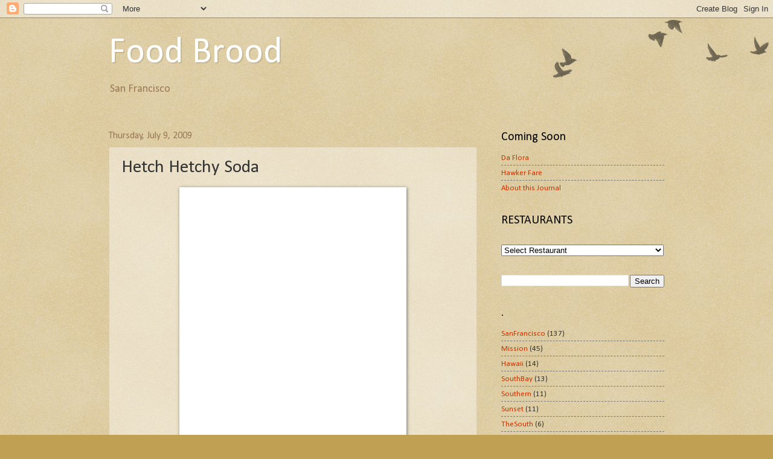

--- FILE ---
content_type: text/html; charset=UTF-8
request_url: http://www.foodbrood.com/2009/07/hetch-hetchy-soda.html
body_size: 14710
content:
<!DOCTYPE html>
<html class='v2' dir='ltr' lang='en'>
<head>
<link href='https://www.blogger.com/static/v1/widgets/335934321-css_bundle_v2.css' rel='stylesheet' type='text/css'/>
<meta content='width=1100' name='viewport'/>
<meta content='text/html; charset=UTF-8' http-equiv='Content-Type'/>
<meta content='blogger' name='generator'/>
<link href='http://www.foodbrood.com/favicon.ico' rel='icon' type='image/x-icon'/>
<link href='http://www.foodbrood.com/2009/07/hetch-hetchy-soda.html' rel='canonical'/>
<link rel="alternate" type="application/atom+xml" title="Food Brood - Atom" href="http://www.foodbrood.com/feeds/posts/default" />
<link rel="alternate" type="application/rss+xml" title="Food Brood - RSS" href="http://www.foodbrood.com/feeds/posts/default?alt=rss" />
<link rel="service.post" type="application/atom+xml" title="Food Brood - Atom" href="https://www.blogger.com/feeds/4140192608530556107/posts/default" />

<link rel="alternate" type="application/atom+xml" title="Food Brood - Atom" href="http://www.foodbrood.com/feeds/1572618970016700361/comments/default" />
<!--Can't find substitution for tag [blog.ieCssRetrofitLinks]-->
<link href='http://farm3.static.flickr.com/2500/3705869825_a7e5720473.jpg' rel='image_src'/>
<meta content='http://www.foodbrood.com/2009/07/hetch-hetchy-soda.html' property='og:url'/>
<meta content='Hetch Hetchy Soda' property='og:title'/>
<meta content='Last week, I had a lot of leftover candied fruit and syrup that I made for my fruit ice creams. Because my belly would explode if I turned a...' property='og:description'/>
<meta content='https://lh3.googleusercontent.com/blogger_img_proxy/AEn0k_u14SN-8mI3t_33R59OyUsHEtPZiGfHbFKJYccgF7SuWKccRDUjN6ht-iwqEg7RAVHsaP5fCuNvNo3g5IyTtOZdeiPyY4mLZZbH0LRnouoKcAcgqDPG8K45Ju1Yb1MIxZQ=w1200-h630-p-k-no-nu' property='og:image'/>
<title>Food Brood: Hetch Hetchy Soda</title>
<style type='text/css'>@font-face{font-family:'Calibri';font-style:normal;font-weight:400;font-display:swap;src:url(//fonts.gstatic.com/l/font?kit=J7afnpV-BGlaFfdAhLEY67FIEjg&skey=a1029226f80653a8&v=v15)format('woff2');unicode-range:U+0000-00FF,U+0131,U+0152-0153,U+02BB-02BC,U+02C6,U+02DA,U+02DC,U+0304,U+0308,U+0329,U+2000-206F,U+20AC,U+2122,U+2191,U+2193,U+2212,U+2215,U+FEFF,U+FFFD;}</style>
<style id='page-skin-1' type='text/css'><!--
/*
-----------------------------------------------
Blogger Template Style
Name:     Watermark
Designer: Blogger
URL:      www.blogger.com
----------------------------------------------- */
/* Use this with templates/1ktemplate-*.html */
/* Content
----------------------------------------------- */
body {
font: normal normal 14px Calibri;
color: #333333;
background: #c0a154 url(https://resources.blogblog.com/blogblog/data/1kt/watermark/body_background_birds.png) repeat scroll top left;
}
html body .content-outer {
min-width: 0;
max-width: 100%;
width: 100%;
}
.content-outer {
font-size: 92%;
}
a:link {
text-decoration:none;
color: #cc3300;
}
a:visited {
text-decoration:none;
color: #993322;
}
a:hover {
text-decoration:underline;
color: #ff3300;
}
.body-fauxcolumns .cap-top {
margin-top: 30px;
background: transparent url(https://resources.blogblog.com/blogblog/data/1kt/watermark/body_overlay_birds.png) no-repeat scroll top right;
height: 121px;
}
.content-inner {
padding: 0;
}
/* Header
----------------------------------------------- */
.header-inner .Header .titlewrapper,
.header-inner .Header .descriptionwrapper {
padding-left: 20px;
padding-right: 20px;
}
.Header h1 {
font: normal normal 60px Calibri;
color: #ffffff;
text-shadow: 2px 2px rgba(0, 0, 0, .1);
}
.Header h1 a {
color: #ffffff;
}
.Header .description {
font-size: 140%;
color: #997755;
}
/* Tabs
----------------------------------------------- */
.tabs-inner .section {
margin: 0 20px;
}
.tabs-inner .PageList, .tabs-inner .LinkList, .tabs-inner .Labels {
margin-left: -11px;
margin-right: -11px;
background-color: transparent;
border-top: 0 solid #ffffff;
border-bottom: 0 solid #ffffff;
-moz-box-shadow: 0 0 0 rgba(0, 0, 0, .3);
-webkit-box-shadow: 0 0 0 rgba(0, 0, 0, .3);
-goog-ms-box-shadow: 0 0 0 rgba(0, 0, 0, .3);
box-shadow: 0 0 0 rgba(0, 0, 0, .3);
}
.tabs-inner .PageList .widget-content,
.tabs-inner .LinkList .widget-content,
.tabs-inner .Labels .widget-content {
margin: -3px -11px;
background: transparent none  no-repeat scroll right;
}
.tabs-inner .widget ul {
padding: 2px 25px;
max-height: 34px;
background: transparent none no-repeat scroll left;
}
.tabs-inner .widget li {
border: none;
}
.tabs-inner .widget li a {
display: inline-block;
padding: .25em 1em;
font: normal normal 20px Calibri;
color: #cc3300;
border-right: 1px solid #c0a154;
}
.tabs-inner .widget li:first-child a {
border-left: 1px solid #c0a154;
}
.tabs-inner .widget li.selected a, .tabs-inner .widget li a:hover {
color: #000000;
}
/* Headings
----------------------------------------------- */
h2 {
font: normal normal 20px Calibri;
color: #000000;
margin: 0 0 .5em;
}
h2.date-header {
font: normal normal 16px Calibri;
color: #997755;
}
/* Main
----------------------------------------------- */
.main-inner .column-center-inner,
.main-inner .column-left-inner,
.main-inner .column-right-inner {
padding: 0 5px;
}
.main-outer {
margin-top: 0;
background: transparent none no-repeat scroll top left;
}
.main-inner {
padding-top: 30px;
}
.main-cap-top {
position: relative;
}
.main-cap-top .cap-right {
position: absolute;
height: 0;
width: 100%;
bottom: 0;
background: transparent none repeat-x scroll bottom center;
}
.main-cap-top .cap-left {
position: absolute;
height: 245px;
width: 280px;
right: 0;
bottom: 0;
background: transparent none no-repeat scroll bottom left;
}
/* Posts
----------------------------------------------- */
.post-outer {
padding: 15px 20px;
margin: 0 0 25px;
background: transparent url(https://resources.blogblog.com/blogblog/data/1kt/watermark/post_background_birds.png) repeat scroll top left;
_background-image: none;
border: dotted 1px #ccbb99;
-moz-box-shadow: 0 0 0 rgba(0, 0, 0, .1);
-webkit-box-shadow: 0 0 0 rgba(0, 0, 0, .1);
-goog-ms-box-shadow: 0 0 0 rgba(0, 0, 0, .1);
box-shadow: 0 0 0 rgba(0, 0, 0, .1);
}
h3.post-title {
font: normal normal 30px Calibri;
margin: 0;
}
.comments h4 {
font: normal normal 30px Calibri;
margin: 1em 0 0;
}
.post-body {
font-size: 105%;
line-height: 1.5;
position: relative;
}
.post-header {
margin: 0 0 1em;
color: #997755;
}
.post-footer {
margin: 10px 0 0;
padding: 10px 0 0;
color: #997755;
border-top: dashed 1px #777777;
}
#blog-pager {
font-size: 140%
}
#comments .comment-author {
padding-top: 1.5em;
border-top: dashed 1px #777777;
background-position: 0 1.5em;
}
#comments .comment-author:first-child {
padding-top: 0;
border-top: none;
}
.avatar-image-container {
margin: .2em 0 0;
}
/* Comments
----------------------------------------------- */
.comments .comments-content .icon.blog-author {
background-repeat: no-repeat;
background-image: url([data-uri]);
}
.comments .comments-content .loadmore a {
border-top: 1px solid #777777;
border-bottom: 1px solid #777777;
}
.comments .continue {
border-top: 2px solid #777777;
}
/* Widgets
----------------------------------------------- */
.widget ul, .widget #ArchiveList ul.flat {
padding: 0;
list-style: none;
}
.widget ul li, .widget #ArchiveList ul.flat li {
padding: .35em 0;
text-indent: 0;
border-top: dashed 1px #777777;
}
.widget ul li:first-child, .widget #ArchiveList ul.flat li:first-child {
border-top: none;
}
.widget .post-body ul {
list-style: disc;
}
.widget .post-body ul li {
border: none;
}
.widget .zippy {
color: #777777;
}
.post-body img, .post-body .tr-caption-container, .Profile img, .Image img,
.BlogList .item-thumbnail img {
padding: 5px;
background: #fff;
-moz-box-shadow: 1px 1px 5px rgba(0, 0, 0, .5);
-webkit-box-shadow: 1px 1px 5px rgba(0, 0, 0, .5);
-goog-ms-box-shadow: 1px 1px 5px rgba(0, 0, 0, .5);
box-shadow: 1px 1px 5px rgba(0, 0, 0, .5);
}
.post-body img, .post-body .tr-caption-container {
padding: 8px;
}
.post-body .tr-caption-container {
color: #333333;
}
.post-body .tr-caption-container img {
padding: 0;
background: transparent;
border: none;
-moz-box-shadow: 0 0 0 rgba(0, 0, 0, .1);
-webkit-box-shadow: 0 0 0 rgba(0, 0, 0, .1);
-goog-ms-box-shadow: 0 0 0 rgba(0, 0, 0, .1);
box-shadow: 0 0 0 rgba(0, 0, 0, .1);
}
/* Footer
----------------------------------------------- */
.footer-outer {
color:#ccbb99;
background: #330000 url(https://resources.blogblog.com/blogblog/data/1kt/watermark/body_background_navigator.png) repeat scroll top left;
}
.footer-outer a {
color: #ff7755;
}
.footer-outer a:visited {
color: #dd5533;
}
.footer-outer a:hover {
color: #ff9977;
}
.footer-outer .widget h2 {
color: #eeddbb;
}
/* Mobile
----------------------------------------------- */
body.mobile  {
background-size: 100% auto;
}
.mobile .body-fauxcolumn-outer {
background: transparent none repeat scroll top left;
}
html .mobile .mobile-date-outer {
border-bottom: none;
background: transparent url(https://resources.blogblog.com/blogblog/data/1kt/watermark/post_background_birds.png) repeat scroll top left;
_background-image: none;
margin-bottom: 10px;
}
.mobile .main-inner .date-outer {
padding: 0;
}
.mobile .main-inner .date-header {
margin: 10px;
}
.mobile .main-cap-top {
z-index: -1;
}
.mobile .content-outer {
font-size: 100%;
}
.mobile .post-outer {
padding: 10px;
}
.mobile .main-cap-top .cap-left {
background: transparent none no-repeat scroll bottom left;
}
.mobile .body-fauxcolumns .cap-top {
margin: 0;
}
.mobile-link-button {
background: transparent url(https://resources.blogblog.com/blogblog/data/1kt/watermark/post_background_birds.png) repeat scroll top left;
}
.mobile-link-button a:link, .mobile-link-button a:visited {
color: #cc3300;
}
.mobile-index-date .date-header {
color: #997755;
}
.mobile-index-contents {
color: #333333;
}
.mobile .tabs-inner .section {
margin: 0;
}
.mobile .tabs-inner .PageList {
margin-left: 0;
margin-right: 0;
}
.mobile .tabs-inner .PageList .widget-content {
margin: 0;
color: #000000;
background: transparent url(https://resources.blogblog.com/blogblog/data/1kt/watermark/post_background_birds.png) repeat scroll top left;
}
.mobile .tabs-inner .PageList .widget-content .pagelist-arrow {
border-left: 1px solid #c0a154;
}

--></style>
<style id='template-skin-1' type='text/css'><!--
body {
min-width: 960px;
}
.content-outer, .content-fauxcolumn-outer, .region-inner {
min-width: 960px;
max-width: 960px;
_width: 960px;
}
.main-inner .columns {
padding-left: 0;
padding-right: 310px;
}
.main-inner .fauxcolumn-center-outer {
left: 0;
right: 310px;
/* IE6 does not respect left and right together */
_width: expression(this.parentNode.offsetWidth -
parseInt("0") -
parseInt("310px") + 'px');
}
.main-inner .fauxcolumn-left-outer {
width: 0;
}
.main-inner .fauxcolumn-right-outer {
width: 310px;
}
.main-inner .column-left-outer {
width: 0;
right: 100%;
margin-left: -0;
}
.main-inner .column-right-outer {
width: 310px;
margin-right: -310px;
}
#layout {
min-width: 0;
}
#layout .content-outer {
min-width: 0;
width: 800px;
}
#layout .region-inner {
min-width: 0;
width: auto;
}
body#layout div.add_widget {
padding: 8px;
}
body#layout div.add_widget a {
margin-left: 32px;
}
--></style>
<link href='https://www.blogger.com/dyn-css/authorization.css?targetBlogID=4140192608530556107&amp;zx=5d992d45-476c-42b9-b001-76cc67fcb1a1' media='none' onload='if(media!=&#39;all&#39;)media=&#39;all&#39;' rel='stylesheet'/><noscript><link href='https://www.blogger.com/dyn-css/authorization.css?targetBlogID=4140192608530556107&amp;zx=5d992d45-476c-42b9-b001-76cc67fcb1a1' rel='stylesheet'/></noscript>
<meta name='google-adsense-platform-account' content='ca-host-pub-1556223355139109'/>
<meta name='google-adsense-platform-domain' content='blogspot.com'/>

</head>
<body class='loading variant-birds'>
<div class='navbar section' id='navbar' name='Navbar'><div class='widget Navbar' data-version='1' id='Navbar1'><script type="text/javascript">
    function setAttributeOnload(object, attribute, val) {
      if(window.addEventListener) {
        window.addEventListener('load',
          function(){ object[attribute] = val; }, false);
      } else {
        window.attachEvent('onload', function(){ object[attribute] = val; });
      }
    }
  </script>
<div id="navbar-iframe-container"></div>
<script type="text/javascript" src="https://apis.google.com/js/platform.js"></script>
<script type="text/javascript">
      gapi.load("gapi.iframes:gapi.iframes.style.bubble", function() {
        if (gapi.iframes && gapi.iframes.getContext) {
          gapi.iframes.getContext().openChild({
              url: 'https://www.blogger.com/navbar/4140192608530556107?po\x3d1572618970016700361\x26origin\x3dhttp://www.foodbrood.com',
              where: document.getElementById("navbar-iframe-container"),
              id: "navbar-iframe"
          });
        }
      });
    </script><script type="text/javascript">
(function() {
var script = document.createElement('script');
script.type = 'text/javascript';
script.src = '//pagead2.googlesyndication.com/pagead/js/google_top_exp.js';
var head = document.getElementsByTagName('head')[0];
if (head) {
head.appendChild(script);
}})();
</script>
</div></div>
<div class='body-fauxcolumns'>
<div class='fauxcolumn-outer body-fauxcolumn-outer'>
<div class='cap-top'>
<div class='cap-left'></div>
<div class='cap-right'></div>
</div>
<div class='fauxborder-left'>
<div class='fauxborder-right'></div>
<div class='fauxcolumn-inner'>
</div>
</div>
<div class='cap-bottom'>
<div class='cap-left'></div>
<div class='cap-right'></div>
</div>
</div>
</div>
<div class='content'>
<div class='content-fauxcolumns'>
<div class='fauxcolumn-outer content-fauxcolumn-outer'>
<div class='cap-top'>
<div class='cap-left'></div>
<div class='cap-right'></div>
</div>
<div class='fauxborder-left'>
<div class='fauxborder-right'></div>
<div class='fauxcolumn-inner'>
</div>
</div>
<div class='cap-bottom'>
<div class='cap-left'></div>
<div class='cap-right'></div>
</div>
</div>
</div>
<div class='content-outer'>
<div class='content-cap-top cap-top'>
<div class='cap-left'></div>
<div class='cap-right'></div>
</div>
<div class='fauxborder-left content-fauxborder-left'>
<div class='fauxborder-right content-fauxborder-right'></div>
<div class='content-inner'>
<header>
<div class='header-outer'>
<div class='header-cap-top cap-top'>
<div class='cap-left'></div>
<div class='cap-right'></div>
</div>
<div class='fauxborder-left header-fauxborder-left'>
<div class='fauxborder-right header-fauxborder-right'></div>
<div class='region-inner header-inner'>
<div class='header section' id='header' name='Header'><div class='widget Header' data-version='1' id='Header1'>
<div id='header-inner'>
<div class='titlewrapper'>
<h1 class='title'>
<a href='http://www.foodbrood.com/'>
Food Brood
</a>
</h1>
</div>
<div class='descriptionwrapper'>
<p class='description'><span>San Francisco</span></p>
</div>
</div>
</div></div>
</div>
</div>
<div class='header-cap-bottom cap-bottom'>
<div class='cap-left'></div>
<div class='cap-right'></div>
</div>
</div>
</header>
<div class='tabs-outer'>
<div class='tabs-cap-top cap-top'>
<div class='cap-left'></div>
<div class='cap-right'></div>
</div>
<div class='fauxborder-left tabs-fauxborder-left'>
<div class='fauxborder-right tabs-fauxborder-right'></div>
<div class='region-inner tabs-inner'>
<div class='tabs no-items section' id='crosscol' name='Cross-Column'></div>
<div class='tabs no-items section' id='crosscol-overflow' name='Cross-Column 2'></div>
</div>
</div>
<div class='tabs-cap-bottom cap-bottom'>
<div class='cap-left'></div>
<div class='cap-right'></div>
</div>
</div>
<div class='main-outer'>
<div class='main-cap-top cap-top'>
<div class='cap-left'></div>
<div class='cap-right'></div>
</div>
<div class='fauxborder-left main-fauxborder-left'>
<div class='fauxborder-right main-fauxborder-right'></div>
<div class='region-inner main-inner'>
<div class='columns fauxcolumns'>
<div class='fauxcolumn-outer fauxcolumn-center-outer'>
<div class='cap-top'>
<div class='cap-left'></div>
<div class='cap-right'></div>
</div>
<div class='fauxborder-left'>
<div class='fauxborder-right'></div>
<div class='fauxcolumn-inner'>
</div>
</div>
<div class='cap-bottom'>
<div class='cap-left'></div>
<div class='cap-right'></div>
</div>
</div>
<div class='fauxcolumn-outer fauxcolumn-left-outer'>
<div class='cap-top'>
<div class='cap-left'></div>
<div class='cap-right'></div>
</div>
<div class='fauxborder-left'>
<div class='fauxborder-right'></div>
<div class='fauxcolumn-inner'>
</div>
</div>
<div class='cap-bottom'>
<div class='cap-left'></div>
<div class='cap-right'></div>
</div>
</div>
<div class='fauxcolumn-outer fauxcolumn-right-outer'>
<div class='cap-top'>
<div class='cap-left'></div>
<div class='cap-right'></div>
</div>
<div class='fauxborder-left'>
<div class='fauxborder-right'></div>
<div class='fauxcolumn-inner'>
</div>
</div>
<div class='cap-bottom'>
<div class='cap-left'></div>
<div class='cap-right'></div>
</div>
</div>
<!-- corrects IE6 width calculation -->
<div class='columns-inner'>
<div class='column-center-outer'>
<div class='column-center-inner'>
<div class='main section' id='main' name='Main'><div class='widget Blog' data-version='1' id='Blog1'>
<div class='blog-posts hfeed'>

          <div class="date-outer">
        
<h2 class='date-header'><span>Thursday, July 9, 2009</span></h2>

          <div class="date-posts">
        
<div class='post-outer'>
<div class='post hentry uncustomized-post-template' itemprop='blogPost' itemscope='itemscope' itemtype='http://schema.org/BlogPosting'>
<meta content='http://farm3.static.flickr.com/2500/3705869825_a7e5720473.jpg' itemprop='image_url'/>
<meta content='4140192608530556107' itemprop='blogId'/>
<meta content='1572618970016700361' itemprop='postId'/>
<a name='1572618970016700361'></a>
<h3 class='post-title entry-title' itemprop='name'>
Hetch Hetchy Soda
</h3>
<div class='post-header'>
<div class='post-header-line-1'></div>
</div>
<div class='post-body entry-content' id='post-body-1572618970016700361' itemprop='description articleBody'>
<a href="http://farm3.static.flickr.com/2500/3705869825_a7e5720473.jpg" onblur="try {parent.deselectBloggerImageGracefully();} catch(e) {}"><img alt="" border="0" src="http://farm3.static.flickr.com/2500/3705869825_a7e5720473.jpg" style="margin: 0px auto 10px; display: block; text-align: center; cursor: pointer; width: 360px; height: 480px;" /></a><br /><span style="font-size:130%;">Last week, I had a lot of leftover candied fruit and syrup that I made for my fruit ice creams. Because my belly would explode if I turned all this sweet fruitiness into ice cream, I left it sitting in the fridge.  After a couple of days, I started mixing it with fizzy mineral water and lemonade.  R and HM advised me to get this contraption to turn tap into soda. (HM makes her own delicious rhubarb soda.)  Thanks to them, I'm now drinking my own cherry limonata.  Cheers!</span>
<div style='clear: both;'></div>
</div>
<div class='post-footer'>
<div class='post-footer-line post-footer-line-1'>
<span class='post-author vcard'>
Posted by
<span class='fn' itemprop='author' itemscope='itemscope' itemtype='http://schema.org/Person'>
<span itemprop='name'>Wanderlust</span>
</span>
</span>
<span class='post-timestamp'>
at
<meta content='http://www.foodbrood.com/2009/07/hetch-hetchy-soda.html' itemprop='url'/>
<a class='timestamp-link' href='http://www.foodbrood.com/2009/07/hetch-hetchy-soda.html' rel='bookmark' title='permanent link'><abbr class='published' itemprop='datePublished' title='2009-07-09T23:46:00-07:00'>Thursday, July 09, 2009</abbr></a>
</span>
<span class='post-comment-link'>
</span>
<span class='post-icons'>
<span class='item-action'>
<a href='https://www.blogger.com/email-post/4140192608530556107/1572618970016700361' title='Email Post'>
<img alt='' class='icon-action' height='13' src='https://resources.blogblog.com/img/icon18_email.gif' width='18'/>
</a>
</span>
<span class='item-control blog-admin pid-410693095'>
<a href='https://www.blogger.com/post-edit.g?blogID=4140192608530556107&postID=1572618970016700361&from=pencil' title='Edit Post'>
<img alt='' class='icon-action' height='18' src='https://resources.blogblog.com/img/icon18_edit_allbkg.gif' width='18'/>
</a>
</span>
</span>
<div class='post-share-buttons goog-inline-block'>
</div>
</div>
<div class='post-footer-line post-footer-line-2'>
<span class='post-labels'>
Labels:
<a href='http://www.foodbrood.com/search/label/cooking' rel='tag'>cooking</a>
</span>
</div>
<div class='post-footer-line post-footer-line-3'>
<span class='post-location'>
</span>
</div>
</div>
</div>
<div class='comments' id='comments'>
<a name='comments'></a>
<h4>No comments:</h4>
<div id='Blog1_comments-block-wrapper'>
<dl class='avatar-comment-indent' id='comments-block'>
</dl>
</div>
<p class='comment-footer'>
<a href='https://www.blogger.com/comment/fullpage/post/4140192608530556107/1572618970016700361' onclick=''>Post a Comment</a>
</p>
</div>
</div>

        </div></div>
      
</div>
<div class='blog-pager' id='blog-pager'>
<span id='blog-pager-newer-link'>
<a class='blog-pager-newer-link' href='http://www.foodbrood.com/2009/07/black-garlic.html' id='Blog1_blog-pager-newer-link' title='Newer Post'>Newer Post</a>
</span>
<span id='blog-pager-older-link'>
<a class='blog-pager-older-link' href='http://www.foodbrood.com/2009/06/locavore-summer-dinner.html' id='Blog1_blog-pager-older-link' title='Older Post'>Older Post</a>
</span>
<a class='home-link' href='http://www.foodbrood.com/'>Home</a>
</div>
<div class='clear'></div>
<div class='post-feeds'>
<div class='feed-links'>
Subscribe to:
<a class='feed-link' href='http://www.foodbrood.com/feeds/1572618970016700361/comments/default' target='_blank' type='application/atom+xml'>Post Comments (Atom)</a>
</div>
</div>
</div></div>
</div>
</div>
<div class='column-left-outer'>
<div class='column-left-inner'>
<aside>
</aside>
</div>
</div>
<div class='column-right-outer'>
<div class='column-right-inner'>
<aside>
<div class='sidebar section' id='sidebar-right-1'><div class='widget LinkList' data-version='1' id='LinkList2'>
<h2>Coming Soon</h2>
<div class='widget-content'>
<ul>
<li><a href='http://maps.google.com/maps/place?q=da+flora+sf&hl=en&cid=6675567577415940627'>Da Flora</a></li>
<li><a href='http://www.hawkerfare.com/'>Hawker Fare</a></li>
<li><a href='http://www.foodbrood.com/2001/01/about-this-journal.html'>About this Journal</a></li>
</ul>
<div class='clear'></div>
</div>
</div><div class='widget HTML' data-version='1' id='HTML5'>
<h2 class='title'>RESTAURANTS</h2>
<div class='widget-content'>
<br /><select onchange="self.location.href=''+this.options[this.selectedIndex].value+''" style="color: #000000;" name="select a restaurant" size="1"><option value="" /> Select Restaurant <option value="http://www.foodbrood.com/2009/03/restaurant.html" />A&J RESTAURANT*    
<option value="http://www.foodbrood.com/2009/06/ad-hoc.html" />AD HOC**    
<option value="http://www.foodbrood.com/2010/09/animal.html" />ANIMAL ***'
<option value="http://www.foodbrood.com/2012/02/aq.html" />AQ*'
<option value="http://www.foodbrood.com/2011/03/baker-banker.html" />BAKER & BANKER**  
<option value="http://www.foodbrood.com/2009/08/bake-sale-betty.html" />BAKE SALE BETTY*   
<option value="http://foodbrood.blogspot.com/2007/10/balompie.html" />BALOMPIE**'   
<option value="http://foodbrood.blogspot.com/2007/06/banana-island.html" />BANANA ISLAND**     
<option value="http://foodbrood.blogspot.com/2007/08/bar-crudo.html" />BAR CRUDO**** 
<option value="http://www.foodbrood.com/2012/02/bar-tartine.html" />BAR TARTINE **' (2012)
<option value="http://www.foodbrood.com/search/label/BTR" />BAR TARTINE **** (pre 2010)   
<option value="http://www.foodbrood.com/2010/12/benu.html" />BENU***'  
<option value="http://foodbrood.blogspot.com/2008/04/berkeley-oakland-food.html" />Berkeley Oakland Tour 
<option value="http://foodbrood.blogspot.com/2007/06/my-tofu-house-bi-rite-creamery.html" />BI RITE CREAMERY***'   
<option value="http://foodbrood.blogspot.com/2007/08/bbq-contest.html" />BBQ Contest   
<option value="http://www.foodbrood.com/2008/05/boogaloos.html" />BOOGALOOS**   
<option value="http://www.foodbrood.com/search/label/BNS" />BOOT & SHOE SERVICE***   
<option value="http://foodbrood.blogspot.com/2007/10/brendas.html" />BRENDA'S**'   
<option value="http://www.foodbrood.com/2009/06/brown-sugar-kitchen.html" />BROWN SUGAR KITCHEN**   
<option value="http://www.foodbrood.com/2010/03/brunos.html" />BRUNO'S***'
<option value="http://www.foodbrood.com/2012/03/b-side-bbq.html" />B SIDE BBQ**
<option value="http://www.foodbrood.com/2009/09/bund-shanghai.html" />BUND SHANGHAI**   
<option value="http://foodbrood.blogspot.com/2008/03/burger-joint.html" />BURGER JOINT**'   
<option value="http://foodbrood.blogspot.com/2007/06/burma-superstar.html" />BURMA SUPERSTAR** 
<option value="http://www.foodbrood.com/2012/04/champa-garden.html" />CHAMPA GARDEN***  
<option value="http://www.foodbrood.com/2009/10/commis.html" />COMMIS***    
<option value="http://www.foodbrood.com/2010/09/commonwealth.html
" />COMMONWEALTH***'    
<option value="http://www.foodbrood.com/2009/04/contigo.html" />CONTIGO**'
<option value="http://www.foodbrood.com/2011/02/cotogna.html" />COTOGNA**'
<option value="http://foodbrood.blogspot.com/2007/10/cowgirl-creamery.html" />Cowgirl Creamery 
<option value="http://foodbrood.blogspot.com/2008/04/delessios-tres-leches-cake.html" />DeLessio Bakery
<option value="http://www.foodbrood.com/search/label/DAK" />DE AFGHAN KABOB HOUSE   
<option value="http://www.foodbrood.com/2012/02/delfina.html" />DELFINA**'
<option value="http://foodbrood.blogspot.com/2007/08/don-quixote-supermarket.html" />Don Quixote Market**   
<option value="http://www.foodbrood.com/2008/07/dopo.html" />DOPO**   
<option value="http://www.foodbrood.com/2012/03/dumpling-kitchen.html" />DUMPLING KITCHEN**   
<option value="http://www.foodbrood.com/2009/10/el-delfin.html" />EL DELFIN **'   
<option value="http://www.foodbrood.com/2010/10/eleven-madison-park.html" />ELEVEN MADISON PARK ****
<option value="http://foodbrood.blogspot.com/2007/12/el-patio.html" />EL PATIO**'   
<option value="http://foodbrood.blogspot.com/2007/09/el-tonayense-taco-truck.html" />EL TONAYENSE TACO TRUCK***'   
<option value="http://www.foodbrood.com/2010/03/emerils-new-orleans.html" />EMERIL'S NEW ORLEANS   
<option value="http://foodbrood.blogspot.com/2008/03/fairfax-scoop.html" />Fairfax Scoop
<option value="http://www.foodbrood.com/2009/08/flour-water.html" />FLOUR+WATER**    
<option value="http://www.foodbrood.com/2010/01/frances.html" />FRANCES**'
<option value="http://foodbrood.blogspot.com/2007/12/fresca.html" />FRESCA**   
<option value="http://foodbrood.blogspot.com/2008/02/frisson.html" />FRISSON (closed)
<option value="http://foodbrood.blogspot.com/2007/07/ginger-cake.html" />Ginger Cake   
<option value="http://foodbrood.blogspot.com/2007/07/hanhs-hibachi-on-irving.html" />HANH'S HIBACHI ON IRVING**'   
<option value="http://foodbrood.blogspot.com/2008/03/hanks-haute-dogs.html" />Hank's Haute Dogs*** Hawaii   
<option value="http://foodbrood.blogspot.com/2007/09/harmony-frozen-yogurt.html" />Harmony Frozen Yogurt   
<option value="http://foodbrood.blogspot.com/2007/09/henrys-hunan.html" />HENRY'S HUNAN*   
<option value="http://foodbrood.blogspot.com/2008/02/himawari.html" />HIMAWARI**   
<option value="http://foodbrood.blogspot.com/2007/09/hog-island-oysters.html" />Hog Island Oysters  
<option value="http://foodbrood.blogspot.com/2007/09/hong-kong-wok.html" />HONG KONG WOK***   
<option value="http://www.foodbrood.com/2012/03/hong-kong-lounge-ii.html" />HONG KONG LOUNGE II**'  
<option value="http://www.foodbrood.com/2012/04/ice-cream-bar.html" />ICE CREAM BAR*' 
<option value="http://www.foodbrood.com/2009/04/ice-cream-rankings-update.html" />Ice Cream Rankings April 2009
<option value="http://foodbrood.blogspot.com/2007/07/ice-cream-rankings.html" />Ice Cream Rankings July 2007   
<option value="http://foodbrood.blogspot.com/2007/12/ici.html" />Ici**   
<option value="http://www.foodbrood.com/2009/09/incanto.html" />INCANTO**   
<option value="http://www.foodbrood.com/2012/02/izakaya-yuzuki.html" />IZAKAYA YUZUKI**'   
<option value="http://foodbrood.blogspot.com/2007/11/jakes-steaks.html" />JAKE'S STEAKS**   
<option value="http://foodbrood.blogspot.com/2007/11/just-won-ton.html" />JUST WON TON**   
<option value="http://www.foodbrood.com/2009/09/kabuto.html" />KABUTO**   
<option value="http://foodbrood.blogspot.com/2007/08/kakaako-kitchen.html" />KAKA'AKO KITCHEN*** Hawaii
<option value="http://www.foodbrood.com/search/label/kette?max-results=100" />KITCHENETTE**   
<option value="http://www.foodbrood.com/search/label/KP" />KOI PALACE***'   
<option value="http://www.foodbrood.com/2012/04/kokkari.html" />KOKKARI***   
<option value="http://www.foodbrood.com/2009/12/la-ciccia.html" />LA CICCIA***'   
<option value="http://foodbrood.blogspot.com/2007/08/lahore-karahi.html" />LAHORE KARAHI***   
<option value="http://foodbrood.blogspot.com/2008/03/larkin-express-deli.html
" />LARKIN EXPRESS DELI**   
<option value="http://www.foodbrood.com/2012/02/lers-ros.html" />LERS ROS***  
<option value="http://www.foodbrood.com/2009/04/limon-rotisserie.html" />LIMON ROTISSERIE'   
<option value="http://www.foodbrood.com/2012/04/little-beijing.html" />LITTLE BEIJING*'
<option value="http://foodbrood.blogspot.com/2007/12/little-shanghai.html" />LITTLE SHANGHAI*   
<option value="http://foodbrood.blogspot.com/2008/02/little-sichuan.html" />LITTLE SICHUAN** 
<option value="http://foodbrood.blogspot.com/2007/12/lolo.html" />LOLO**   
<option value="http://www.foodbrood.com/2009/08/lush-gelato.html" />LUSH GELATO**   
<option value="http://foodbrood.blogspot.com/2007/12/lyang-lyang.html
" />LYANG LYANG**   
<option value="http://foodbrood.blogspot.com/2007/10/memphis-minnies.html" />MEMPHIS MINNIE'S**   
<option value="http://www.foodbrood.com/2010/10/miki.html" />MIKI*'  
<option value="http://foodbrood.blogspot.com/2008/04/millers-east-coast-deli.html" />MILLER'S EAST COAST DELI*   
<option value="http://foodbrood.blogspot.com/2007/06/mi-lindo-peru-ice-cream-rankings.html" />MI LINDO PERU *' &amp; Ice Cream   
<option value="http://foodbrood.blogspot.com/2007/06/mi-lindo-yucatan.html" />MI LINDO YUCATAN*** (closed)
<option value="http://www.foodbrood.com/2008/07/ming-tai-wun-tun.html" />MING TAI WUN TUN *'   
<option value="http://www.foodbrood.com/2009/10/mission-burger.html" />MSF MISSION BURGER**   
<option value="http://foodbrood.blogspot.com/2007/06/mission-pie.html" />MISSION PIE**   
<option value="http://www.foodbrood.com/2009/12/mission-street-food.html" />MISSION STREET FOOD***   
<option value="http://foodbrood.blogspot.com/2007/06/mitchells.html" />MITCHELL'S****   
<option value="http://www.foodbrood.com/2009/05/momofuku-ko.html" />MOMOFUKU KO**** NYC   
<option value="http://www.foodbrood.com/2010/08/morimoto-napa.html" />MORIMOTO NAPA**'   
<option value="http://foodbrood.blogspot.com/2007/06/my-tofu-house-bi-rite-creamery.html" />MY TOFU HOUSE**'   
<option value="http://foodbrood.blogspot.com/2007/08/myth-cafe.html" />MYTH CAFE**'   
<option value="http://foodbrood.blogspot.com/2007/10/naan-n-curry.html" />NAAN N' CURRY   
<option value="http://www.foodbrood.com/2009/10/namu.html" />NAMU**'   
<option value="http://foodbrood.blogspot.com/2007/07/new-krung-thai.html" />NEW KRUNG THAI**    
<option value="http://foodbrood.blogspot.com/2007/08/nicos-at-pier-38.html" />NICO'S AT PIER 38**' Hawaii
<option value="http://foodbrood.blogspot.com/2007/06/nyc-dining-itinerary.html" />NYC Dining Itinerary 
<option value="http://www.foodbrood.com/2012/02/nojo.html" />NOJO **'  
<option value="http://www.foodbrood.com/search/label/Nopa" />NOPA **'  
<option value="http://foodbrood.blogspot.com/2007/01/ohgane.html" />OHGANE*   
<option value="http://www.foodbrood.com/search/label/OMI" />OLD MANDARIN ISLAMIC*** 
<option value="http://www.foodbrood.com/search/label/Oliveto" />OLIVETO***'   
<option value="http://www.foodbrood.com/2009/10/one-market-duck-menu.html" />ONE MARKET Duck Dinner *   
<option value="http://www.foodbrood.com/search/label/Outerlands" />OUTERLANDS**   
<option value="http://www.foodbrood.com/2009/03/pagan.html" />PAGAN*   
<option value="http://foodbrood.blogspot.com/2007/06/pakwan.html" />PAKWAN**   
<option value="http://www.foodbrood.com/2008/07/panda-country-kitchen.html" />PANDA COUNTRY KITCHEN**   
<option value="http://foodbrood.blogspot.com/2007/11/pesce.html" />PESCE***   
<option value="http://foodbrood.blogspot.com/2007/06/perbacco.html" />PERBACCO**'   
<option value="http://foodbrood.blogspot.com/2007/06/pho-hoa-hiep-2.html" />PHO HOA HIEP 2 
<option value="http://www.foodbrood.com/2009/08/pican.html" />PICAN**   
<option value="http://foodbrood.blogspot.com/2007/06/pine-cone-diner.html" />PINE CONE DINER   
<option value="http://www.foodbrood.com/2010/09/pizzeria-mozza.html" />PIZZERIA MOZZA***'
<option value="http://foodbrood.blogspot.com/2007/07/playa-azul-lime-tree.html" />PLAYA AZUL*** &amp; THE LIME TREE*'
<option value="http://www.foodbrood.com/search/label/plow" />PLOW**
<option value="http://www.foodbrood.com/search/label/PLM" />PLUM***'
<option value="http://www.foodbrood.com/search/label/POC" />POC CHUC***  
<option value="http://www.foodbrood.com/2011/01/prospect.html" />PROSPECT**  
<option value="http://www.foodbrood.com/2012/04/queens-louisiana-po-boy-cafe.html" />QUEENS LOUISIANA PO BOY**  
<option value="http://www.foodbrood.com/2012/02/ragazza.html" />RAGAZZA**
<option value="http://foodbrood.blogspot.com/2008/01/ramen-halu.html" />RAMEN HALU**   
<option value="http://foodbrood.blogspot.com/2007/08/range.html" />RANGE**'   
<option value="http://foodbrood.blogspot.com/2008/01/redd.html" />REDD**'   
<option value="http://foodbrood.blogspot.com/2007/08/romys-shrimp-shack-vs-giovannis-shrimp.html" />ROMY'S  vs. GIOVANNI'S SHRIMP Hawaii 
<option value="http://foodbrood.blogspot.com/2008/03/st-francis-fountain.html
" />ST. FRANCIS FOUNTAIN   
<option value="http://foodbrood.blogspot.com/2007/10/sandys-cafe.html" />SANDY'S CAFE   
<option value="http://foodbrood.blogspot.com/2008/02/santa-ramen.html" />SANTA RAMEN**   
<option value="http://www.foodbrood.com/2010/01/santouka-ramen.html" />SANTOUKA RAMEN***   
<option value="http://foodbrood.blogspot.com/2007/08/saravana-bhavan.html" />SARAVANA BHAVAN**   
<option value="http://www.foodbrood.com/2010/01/schmidts.html" />SCHMIDT'S*   
<option value="http://foodbrood.blogspot.com/2007/12/sea-salt-lunch.html" />SEA SALT Lunch**   
<option value="http://foodbrood.blogspot.com/2007/08/sea-salt.html" />SEA SALT****   
<option value="http://foodbrood.blogspot.com/2007/12/sebo.html" />SEBO***'   
<option value="http://foodbrood.blogspot.com/2008/02/sebo-izakaya.html" />SEBO Izakaya*   
<option value="http://foodbrood.blogspot.com/2007/09/shalizaar.html" />SHALIZAAR**   
<option value="http://www.foodbrood.com/2009/09/shanghai-house.html" />SHANGHAI HOUSE**   
<option value="http://foodbrood.blogspot.com/2007/12/shin-toe-bul-yi.html" />SHIN TOE BUL YI***   
<option value="http://foodbrood.blogspot.com/2008/02/shrimp-trucks-of-oahu.html" />Shrimp Trucks of Oahu   
<option value="http://foodbrood.blogspot.com/2007/09/side-street-inn.html" />SIDE STREET INN***   
<option value="http://foodbrood.blogspot.com/2007/07/sketch-ice-cream.html" />SKETCH ICE CREAM* (closed)
<option value="http://www.foodbrood.com/2012/03/sneakys-bbq.html" />SNEAKY'S BBQ*
<option value="http://www.foodbrood.com/2011/03/souley-vegan.html" />SOULEY VEGAN*
<option value="http://foodbrood.blogspot.com/2008/04/spices3.html" />SPICES!3*   
<option value="http://www.foodbrood.com/search/label/SPQR" />SPQR***   
<option value="http://www.foodbrood.com/search/label/Star" />STARBELLY**'  
<option value="http://www.foodbrood.com/2012/03/state-bird-provisions.html" />STATE BIRD PROVISIONS**'   
<option value="http://foodbrood.blogspot.com/2007/09/sushi-king.html" />SUSHI KING**'
<option value="http://www.foodbrood.com/2010/02/tacolicious.html" />TACOLICIOUS***    
<option value="http://foodbrood.blogspot.com/2007/09/taniokas-poke.html" />Tanioka's Poke***   
<option value="http://foodbrood.blogspot.com/2007/12/tanpopo.html" />TANPOPO*   
<option value="http://foodbrood.blogspot.com/2007/10/tartine-bakery.html" />TARTINE***'   
<option value="http://www.foodbrood.com/2010/02/taqueria-san-francisco.html" />TAQUERIA SAN FRANCISCO**   
<option value="http://foodbrood.blogspot.com/2007/11/thai-house-express.html" />THAI HOUSE EXPRESS**'   
<option value="http://foodbrood.blogspot.com/2007/10/thai-stick.html" />THAI STICK*   
<option value="http://foodbrood.blogspot.com/2007/11/that-takes-cake.html" />That Takes the Cake**   
<option value="http://foodbrood.blogspot.com/2007/09/tofu-village.html" />TOFU VILLAGE*   
<option value="
http://foodbrood.blogspot.com/2007/09/el-tonayense-taco-truck.html" />EL TONAYENSE TACO TRUCK ***   
<option value="http://www.foodbrood.com/2012/03/toyose.html" />TOYOSE**'
<option value="http://foodbrood.blogspot.com/2008/03/tuttimelon.html" />Tuttimelon
<option value="http://www.foodbrood.com/2009/12/ubuntu.html" />UBUNTU*** 
<option value="http://www.foodbrood.com/2012/02/una-pizza-napoletana.html" />UNA PIZZA NAPOLETANA**  
<option value="
http://foodbrood.blogspot.com/2007/11/weird-fish.html" />WEIRD FISH*   
<option value="http://www.foodbrood.com/2012/02/wise-sons.html" />WISE SONS DELI**' 
<option value="http://www.foodbrood.com/2009/08/wood-tavern.html" />WOOD TAVERN***   
<option value="http://foodbrood.blogspot.com/2007/07/yogurt-bar.html" />Yogurt Bar**   
<option value="http://foodbrood.blogspot.com/2008/03/yotteko-ya.html" />YOTTEKO-YA****   
<option value="http://www.foodbrood.com/2012/04/yummy-yummy.html" />YUMMY YUMMY** 
<option value="http://www.foodbrood.com/2012/04/yums-bistro.html" />YUM'S BISTRO**
<option value="http://foodbrood.blogspot.com/2008/01/zazie.html" />ZAZIE*'  
<option value="http://www.foodbrood.com/search/label/ZY" />Z&Y Restaurant**    
</select>
</div>
<div class='clear'></div>
</div><div class='widget BlogSearch' data-version='1' id='BlogSearch1'>
<div class='widget-content'>
<div id='BlogSearch1_form'>
<form action='http://www.foodbrood.com/search' class='gsc-search-box' target='_top'>
<table cellpadding='0' cellspacing='0' class='gsc-search-box'>
<tbody>
<tr>
<td class='gsc-input'>
<input autocomplete='off' class='gsc-input' name='q' size='10' title='search' type='text' value=''/>
</td>
<td class='gsc-search-button'>
<input class='gsc-search-button' title='search' type='submit' value='Search'/>
</td>
</tr>
</tbody>
</table>
</form>
</div>
</div>
<div class='clear'></div>
</div><div class='widget Label' data-version='1' id='Label1'>
<h2>.</h2>
<div class='widget-content list-label-widget-content'>
<ul>
<li>
<a dir='ltr' href='http://www.foodbrood.com/search/label/SanFrancisco'>SanFrancisco</a>
<span dir='ltr'>(137)</span>
</li>
<li>
<a dir='ltr' href='http://www.foodbrood.com/search/label/Mission'>Mission</a>
<span dir='ltr'>(45)</span>
</li>
<li>
<a dir='ltr' href='http://www.foodbrood.com/search/label/Hawaii'>Hawaii</a>
<span dir='ltr'>(14)</span>
</li>
<li>
<a dir='ltr' href='http://www.foodbrood.com/search/label/SouthBay'>SouthBay</a>
<span dir='ltr'>(13)</span>
</li>
<li>
<a dir='ltr' href='http://www.foodbrood.com/search/label/Southern'>Southern</a>
<span dir='ltr'>(11)</span>
</li>
<li>
<a dir='ltr' href='http://www.foodbrood.com/search/label/Sunset'>Sunset</a>
<span dir='ltr'>(11)</span>
</li>
<li>
<a dir='ltr' href='http://www.foodbrood.com/search/label/TheSouth'>TheSouth</a>
<span dir='ltr'>(6)</span>
</li>
<li>
<a dir='ltr' href='http://www.foodbrood.com/search/label/Berkeley'>Berkeley</a>
<span dir='ltr'>(4)</span>
</li>
<li>
<a dir='ltr' href='http://www.foodbrood.com/search/label/nola'>nola</a>
<span dir='ltr'>(4)</span>
</li>
<li>
<a dir='ltr' href='http://www.foodbrood.com/search/label/Argentina'>Argentina</a>
<span dir='ltr'>(2)</span>
</li>
<li>
<a dir='ltr' href='http://www.foodbrood.com/search/label/Portland'>Portland</a>
<span dir='ltr'>(2)</span>
</li>
<li>
<a dir='ltr' href='http://www.foodbrood.com/search/label/Shanghai'>Shanghai</a>
<span dir='ltr'>(2)</span>
</li>
<li>
<a dir='ltr' href='http://www.foodbrood.com/search/label/Italy'>Italy</a>
<span dir='ltr'>(1)</span>
</li>
<li>
<a dir='ltr' href='http://www.foodbrood.com/search/label/Turkish'>Turkish</a>
<span dir='ltr'>(1)</span>
</li>
</ul>
<div class='clear'></div>
</div>
</div><div class='widget Feed' data-version='1' id='Feed2'>
<h2>Articles</h2>
<div class='widget-content' id='Feed2_feedItemListDisplay'>
<span style='filter: alpha(25); opacity: 0.25;'>
<a href='http://del.icio.us/rss/porkbelly21'>Loading...</a>
</span>
</div>
<div class='clear'></div>
</div><div class='widget BlogArchive' data-version='1' id='BlogArchive1'>
<h2>Archive</h2>
<div class='widget-content'>
<div id='ArchiveList'>
<div id='BlogArchive1_ArchiveList'>
<ul class='hierarchy'>
<li class='archivedate collapsed'>
<a class='toggle' href='javascript:void(0)'>
<span class='zippy'>

        &#9658;&#160;
      
</span>
</a>
<a class='post-count-link' href='http://www.foodbrood.com/2012/'>
2012
</a>
<span class='post-count' dir='ltr'>(43)</span>
<ul class='hierarchy'>
<li class='archivedate collapsed'>
<a class='toggle' href='javascript:void(0)'>
<span class='zippy'>

        &#9658;&#160;
      
</span>
</a>
<a class='post-count-link' href='http://www.foodbrood.com/2012/08/'>
August
</a>
<span class='post-count' dir='ltr'>(1)</span>
</li>
</ul>
<ul class='hierarchy'>
<li class='archivedate collapsed'>
<a class='toggle' href='javascript:void(0)'>
<span class='zippy'>

        &#9658;&#160;
      
</span>
</a>
<a class='post-count-link' href='http://www.foodbrood.com/2012/07/'>
July
</a>
<span class='post-count' dir='ltr'>(1)</span>
</li>
</ul>
<ul class='hierarchy'>
<li class='archivedate collapsed'>
<a class='toggle' href='javascript:void(0)'>
<span class='zippy'>

        &#9658;&#160;
      
</span>
</a>
<a class='post-count-link' href='http://www.foodbrood.com/2012/06/'>
June
</a>
<span class='post-count' dir='ltr'>(2)</span>
</li>
</ul>
<ul class='hierarchy'>
<li class='archivedate collapsed'>
<a class='toggle' href='javascript:void(0)'>
<span class='zippy'>

        &#9658;&#160;
      
</span>
</a>
<a class='post-count-link' href='http://www.foodbrood.com/2012/05/'>
May
</a>
<span class='post-count' dir='ltr'>(3)</span>
</li>
</ul>
<ul class='hierarchy'>
<li class='archivedate collapsed'>
<a class='toggle' href='javascript:void(0)'>
<span class='zippy'>

        &#9658;&#160;
      
</span>
</a>
<a class='post-count-link' href='http://www.foodbrood.com/2012/04/'>
April
</a>
<span class='post-count' dir='ltr'>(13)</span>
</li>
</ul>
<ul class='hierarchy'>
<li class='archivedate collapsed'>
<a class='toggle' href='javascript:void(0)'>
<span class='zippy'>

        &#9658;&#160;
      
</span>
</a>
<a class='post-count-link' href='http://www.foodbrood.com/2012/03/'>
March
</a>
<span class='post-count' dir='ltr'>(8)</span>
</li>
</ul>
<ul class='hierarchy'>
<li class='archivedate collapsed'>
<a class='toggle' href='javascript:void(0)'>
<span class='zippy'>

        &#9658;&#160;
      
</span>
</a>
<a class='post-count-link' href='http://www.foodbrood.com/2012/02/'>
February
</a>
<span class='post-count' dir='ltr'>(11)</span>
</li>
</ul>
<ul class='hierarchy'>
<li class='archivedate collapsed'>
<a class='toggle' href='javascript:void(0)'>
<span class='zippy'>

        &#9658;&#160;
      
</span>
</a>
<a class='post-count-link' href='http://www.foodbrood.com/2012/01/'>
January
</a>
<span class='post-count' dir='ltr'>(4)</span>
</li>
</ul>
</li>
</ul>
<ul class='hierarchy'>
<li class='archivedate collapsed'>
<a class='toggle' href='javascript:void(0)'>
<span class='zippy'>

        &#9658;&#160;
      
</span>
</a>
<a class='post-count-link' href='http://www.foodbrood.com/2011/'>
2011
</a>
<span class='post-count' dir='ltr'>(27)</span>
<ul class='hierarchy'>
<li class='archivedate collapsed'>
<a class='toggle' href='javascript:void(0)'>
<span class='zippy'>

        &#9658;&#160;
      
</span>
</a>
<a class='post-count-link' href='http://www.foodbrood.com/2011/12/'>
December
</a>
<span class='post-count' dir='ltr'>(4)</span>
</li>
</ul>
<ul class='hierarchy'>
<li class='archivedate collapsed'>
<a class='toggle' href='javascript:void(0)'>
<span class='zippy'>

        &#9658;&#160;
      
</span>
</a>
<a class='post-count-link' href='http://www.foodbrood.com/2011/10/'>
October
</a>
<span class='post-count' dir='ltr'>(1)</span>
</li>
</ul>
<ul class='hierarchy'>
<li class='archivedate collapsed'>
<a class='toggle' href='javascript:void(0)'>
<span class='zippy'>

        &#9658;&#160;
      
</span>
</a>
<a class='post-count-link' href='http://www.foodbrood.com/2011/08/'>
August
</a>
<span class='post-count' dir='ltr'>(1)</span>
</li>
</ul>
<ul class='hierarchy'>
<li class='archivedate collapsed'>
<a class='toggle' href='javascript:void(0)'>
<span class='zippy'>

        &#9658;&#160;
      
</span>
</a>
<a class='post-count-link' href='http://www.foodbrood.com/2011/07/'>
July
</a>
<span class='post-count' dir='ltr'>(3)</span>
</li>
</ul>
<ul class='hierarchy'>
<li class='archivedate collapsed'>
<a class='toggle' href='javascript:void(0)'>
<span class='zippy'>

        &#9658;&#160;
      
</span>
</a>
<a class='post-count-link' href='http://www.foodbrood.com/2011/05/'>
May
</a>
<span class='post-count' dir='ltr'>(1)</span>
</li>
</ul>
<ul class='hierarchy'>
<li class='archivedate collapsed'>
<a class='toggle' href='javascript:void(0)'>
<span class='zippy'>

        &#9658;&#160;
      
</span>
</a>
<a class='post-count-link' href='http://www.foodbrood.com/2011/04/'>
April
</a>
<span class='post-count' dir='ltr'>(2)</span>
</li>
</ul>
<ul class='hierarchy'>
<li class='archivedate collapsed'>
<a class='toggle' href='javascript:void(0)'>
<span class='zippy'>

        &#9658;&#160;
      
</span>
</a>
<a class='post-count-link' href='http://www.foodbrood.com/2011/03/'>
March
</a>
<span class='post-count' dir='ltr'>(5)</span>
</li>
</ul>
<ul class='hierarchy'>
<li class='archivedate collapsed'>
<a class='toggle' href='javascript:void(0)'>
<span class='zippy'>

        &#9658;&#160;
      
</span>
</a>
<a class='post-count-link' href='http://www.foodbrood.com/2011/02/'>
February
</a>
<span class='post-count' dir='ltr'>(3)</span>
</li>
</ul>
<ul class='hierarchy'>
<li class='archivedate collapsed'>
<a class='toggle' href='javascript:void(0)'>
<span class='zippy'>

        &#9658;&#160;
      
</span>
</a>
<a class='post-count-link' href='http://www.foodbrood.com/2011/01/'>
January
</a>
<span class='post-count' dir='ltr'>(7)</span>
</li>
</ul>
</li>
</ul>
<ul class='hierarchy'>
<li class='archivedate collapsed'>
<a class='toggle' href='javascript:void(0)'>
<span class='zippy'>

        &#9658;&#160;
      
</span>
</a>
<a class='post-count-link' href='http://www.foodbrood.com/2010/'>
2010
</a>
<span class='post-count' dir='ltr'>(39)</span>
<ul class='hierarchy'>
<li class='archivedate collapsed'>
<a class='toggle' href='javascript:void(0)'>
<span class='zippy'>

        &#9658;&#160;
      
</span>
</a>
<a class='post-count-link' href='http://www.foodbrood.com/2010/12/'>
December
</a>
<span class='post-count' dir='ltr'>(5)</span>
</li>
</ul>
<ul class='hierarchy'>
<li class='archivedate collapsed'>
<a class='toggle' href='javascript:void(0)'>
<span class='zippy'>

        &#9658;&#160;
      
</span>
</a>
<a class='post-count-link' href='http://www.foodbrood.com/2010/11/'>
November
</a>
<span class='post-count' dir='ltr'>(3)</span>
</li>
</ul>
<ul class='hierarchy'>
<li class='archivedate collapsed'>
<a class='toggle' href='javascript:void(0)'>
<span class='zippy'>

        &#9658;&#160;
      
</span>
</a>
<a class='post-count-link' href='http://www.foodbrood.com/2010/10/'>
October
</a>
<span class='post-count' dir='ltr'>(2)</span>
</li>
</ul>
<ul class='hierarchy'>
<li class='archivedate collapsed'>
<a class='toggle' href='javascript:void(0)'>
<span class='zippy'>

        &#9658;&#160;
      
</span>
</a>
<a class='post-count-link' href='http://www.foodbrood.com/2010/09/'>
September
</a>
<span class='post-count' dir='ltr'>(5)</span>
</li>
</ul>
<ul class='hierarchy'>
<li class='archivedate collapsed'>
<a class='toggle' href='javascript:void(0)'>
<span class='zippy'>

        &#9658;&#160;
      
</span>
</a>
<a class='post-count-link' href='http://www.foodbrood.com/2010/08/'>
August
</a>
<span class='post-count' dir='ltr'>(2)</span>
</li>
</ul>
<ul class='hierarchy'>
<li class='archivedate collapsed'>
<a class='toggle' href='javascript:void(0)'>
<span class='zippy'>

        &#9658;&#160;
      
</span>
</a>
<a class='post-count-link' href='http://www.foodbrood.com/2010/05/'>
May
</a>
<span class='post-count' dir='ltr'>(3)</span>
</li>
</ul>
<ul class='hierarchy'>
<li class='archivedate collapsed'>
<a class='toggle' href='javascript:void(0)'>
<span class='zippy'>

        &#9658;&#160;
      
</span>
</a>
<a class='post-count-link' href='http://www.foodbrood.com/2010/03/'>
March
</a>
<span class='post-count' dir='ltr'>(9)</span>
</li>
</ul>
<ul class='hierarchy'>
<li class='archivedate collapsed'>
<a class='toggle' href='javascript:void(0)'>
<span class='zippy'>

        &#9658;&#160;
      
</span>
</a>
<a class='post-count-link' href='http://www.foodbrood.com/2010/02/'>
February
</a>
<span class='post-count' dir='ltr'>(6)</span>
</li>
</ul>
<ul class='hierarchy'>
<li class='archivedate collapsed'>
<a class='toggle' href='javascript:void(0)'>
<span class='zippy'>

        &#9658;&#160;
      
</span>
</a>
<a class='post-count-link' href='http://www.foodbrood.com/2010/01/'>
January
</a>
<span class='post-count' dir='ltr'>(4)</span>
</li>
</ul>
</li>
</ul>
<ul class='hierarchy'>
<li class='archivedate expanded'>
<a class='toggle' href='javascript:void(0)'>
<span class='zippy toggle-open'>

        &#9660;&#160;
      
</span>
</a>
<a class='post-count-link' href='http://www.foodbrood.com/2009/'>
2009
</a>
<span class='post-count' dir='ltr'>(52)</span>
<ul class='hierarchy'>
<li class='archivedate collapsed'>
<a class='toggle' href='javascript:void(0)'>
<span class='zippy'>

        &#9658;&#160;
      
</span>
</a>
<a class='post-count-link' href='http://www.foodbrood.com/2009/12/'>
December
</a>
<span class='post-count' dir='ltr'>(6)</span>
</li>
</ul>
<ul class='hierarchy'>
<li class='archivedate collapsed'>
<a class='toggle' href='javascript:void(0)'>
<span class='zippy'>

        &#9658;&#160;
      
</span>
</a>
<a class='post-count-link' href='http://www.foodbrood.com/2009/11/'>
November
</a>
<span class='post-count' dir='ltr'>(2)</span>
</li>
</ul>
<ul class='hierarchy'>
<li class='archivedate collapsed'>
<a class='toggle' href='javascript:void(0)'>
<span class='zippy'>

        &#9658;&#160;
      
</span>
</a>
<a class='post-count-link' href='http://www.foodbrood.com/2009/10/'>
October
</a>
<span class='post-count' dir='ltr'>(5)</span>
</li>
</ul>
<ul class='hierarchy'>
<li class='archivedate collapsed'>
<a class='toggle' href='javascript:void(0)'>
<span class='zippy'>

        &#9658;&#160;
      
</span>
</a>
<a class='post-count-link' href='http://www.foodbrood.com/2009/09/'>
September
</a>
<span class='post-count' dir='ltr'>(8)</span>
</li>
</ul>
<ul class='hierarchy'>
<li class='archivedate collapsed'>
<a class='toggle' href='javascript:void(0)'>
<span class='zippy'>

        &#9658;&#160;
      
</span>
</a>
<a class='post-count-link' href='http://www.foodbrood.com/2009/08/'>
August
</a>
<span class='post-count' dir='ltr'>(9)</span>
</li>
</ul>
<ul class='hierarchy'>
<li class='archivedate expanded'>
<a class='toggle' href='javascript:void(0)'>
<span class='zippy toggle-open'>

        &#9660;&#160;
      
</span>
</a>
<a class='post-count-link' href='http://www.foodbrood.com/2009/07/'>
July
</a>
<span class='post-count' dir='ltr'>(3)</span>
<ul class='posts'>
<li><a href='http://www.foodbrood.com/2009/07/mangosteen.html'>Mangosteen</a></li>
<li><a href='http://www.foodbrood.com/2009/07/black-garlic.html'>Black Garlic</a></li>
<li><a href='http://www.foodbrood.com/2009/07/hetch-hetchy-soda.html'>Hetch Hetchy Soda</a></li>
</ul>
</li>
</ul>
<ul class='hierarchy'>
<li class='archivedate collapsed'>
<a class='toggle' href='javascript:void(0)'>
<span class='zippy'>

        &#9658;&#160;
      
</span>
</a>
<a class='post-count-link' href='http://www.foodbrood.com/2009/06/'>
June
</a>
<span class='post-count' dir='ltr'>(6)</span>
</li>
</ul>
<ul class='hierarchy'>
<li class='archivedate collapsed'>
<a class='toggle' href='javascript:void(0)'>
<span class='zippy'>

        &#9658;&#160;
      
</span>
</a>
<a class='post-count-link' href='http://www.foodbrood.com/2009/05/'>
May
</a>
<span class='post-count' dir='ltr'>(3)</span>
</li>
</ul>
<ul class='hierarchy'>
<li class='archivedate collapsed'>
<a class='toggle' href='javascript:void(0)'>
<span class='zippy'>

        &#9658;&#160;
      
</span>
</a>
<a class='post-count-link' href='http://www.foodbrood.com/2009/04/'>
April
</a>
<span class='post-count' dir='ltr'>(5)</span>
</li>
</ul>
<ul class='hierarchy'>
<li class='archivedate collapsed'>
<a class='toggle' href='javascript:void(0)'>
<span class='zippy'>

        &#9658;&#160;
      
</span>
</a>
<a class='post-count-link' href='http://www.foodbrood.com/2009/03/'>
March
</a>
<span class='post-count' dir='ltr'>(3)</span>
</li>
</ul>
<ul class='hierarchy'>
<li class='archivedate collapsed'>
<a class='toggle' href='javascript:void(0)'>
<span class='zippy'>

        &#9658;&#160;
      
</span>
</a>
<a class='post-count-link' href='http://www.foodbrood.com/2009/02/'>
February
</a>
<span class='post-count' dir='ltr'>(2)</span>
</li>
</ul>
</li>
</ul>
<ul class='hierarchy'>
<li class='archivedate collapsed'>
<a class='toggle' href='javascript:void(0)'>
<span class='zippy'>

        &#9658;&#160;
      
</span>
</a>
<a class='post-count-link' href='http://www.foodbrood.com/2008/'>
2008
</a>
<span class='post-count' dir='ltr'>(33)</span>
<ul class='hierarchy'>
<li class='archivedate collapsed'>
<a class='toggle' href='javascript:void(0)'>
<span class='zippy'>

        &#9658;&#160;
      
</span>
</a>
<a class='post-count-link' href='http://www.foodbrood.com/2008/07/'>
July
</a>
<span class='post-count' dir='ltr'>(4)</span>
</li>
</ul>
<ul class='hierarchy'>
<li class='archivedate collapsed'>
<a class='toggle' href='javascript:void(0)'>
<span class='zippy'>

        &#9658;&#160;
      
</span>
</a>
<a class='post-count-link' href='http://www.foodbrood.com/2008/06/'>
June
</a>
<span class='post-count' dir='ltr'>(1)</span>
</li>
</ul>
<ul class='hierarchy'>
<li class='archivedate collapsed'>
<a class='toggle' href='javascript:void(0)'>
<span class='zippy'>

        &#9658;&#160;
      
</span>
</a>
<a class='post-count-link' href='http://www.foodbrood.com/2008/05/'>
May
</a>
<span class='post-count' dir='ltr'>(1)</span>
</li>
</ul>
<ul class='hierarchy'>
<li class='archivedate collapsed'>
<a class='toggle' href='javascript:void(0)'>
<span class='zippy'>

        &#9658;&#160;
      
</span>
</a>
<a class='post-count-link' href='http://www.foodbrood.com/2008/04/'>
April
</a>
<span class='post-count' dir='ltr'>(5)</span>
</li>
</ul>
<ul class='hierarchy'>
<li class='archivedate collapsed'>
<a class='toggle' href='javascript:void(0)'>
<span class='zippy'>

        &#9658;&#160;
      
</span>
</a>
<a class='post-count-link' href='http://www.foodbrood.com/2008/03/'>
March
</a>
<span class='post-count' dir='ltr'>(9)</span>
</li>
</ul>
<ul class='hierarchy'>
<li class='archivedate collapsed'>
<a class='toggle' href='javascript:void(0)'>
<span class='zippy'>

        &#9658;&#160;
      
</span>
</a>
<a class='post-count-link' href='http://www.foodbrood.com/2008/02/'>
February
</a>
<span class='post-count' dir='ltr'>(6)</span>
</li>
</ul>
<ul class='hierarchy'>
<li class='archivedate collapsed'>
<a class='toggle' href='javascript:void(0)'>
<span class='zippy'>

        &#9658;&#160;
      
</span>
</a>
<a class='post-count-link' href='http://www.foodbrood.com/2008/01/'>
January
</a>
<span class='post-count' dir='ltr'>(7)</span>
</li>
</ul>
</li>
</ul>
<ul class='hierarchy'>
<li class='archivedate collapsed'>
<a class='toggle' href='javascript:void(0)'>
<span class='zippy'>

        &#9658;&#160;
      
</span>
</a>
<a class='post-count-link' href='http://www.foodbrood.com/2007/'>
2007
</a>
<span class='post-count' dir='ltr'>(86)</span>
<ul class='hierarchy'>
<li class='archivedate collapsed'>
<a class='toggle' href='javascript:void(0)'>
<span class='zippy'>

        &#9658;&#160;
      
</span>
</a>
<a class='post-count-link' href='http://www.foodbrood.com/2007/12/'>
December
</a>
<span class='post-count' dir='ltr'>(10)</span>
</li>
</ul>
<ul class='hierarchy'>
<li class='archivedate collapsed'>
<a class='toggle' href='javascript:void(0)'>
<span class='zippy'>

        &#9658;&#160;
      
</span>
</a>
<a class='post-count-link' href='http://www.foodbrood.com/2007/11/'>
November
</a>
<span class='post-count' dir='ltr'>(10)</span>
</li>
</ul>
<ul class='hierarchy'>
<li class='archivedate collapsed'>
<a class='toggle' href='javascript:void(0)'>
<span class='zippy'>

        &#9658;&#160;
      
</span>
</a>
<a class='post-count-link' href='http://www.foodbrood.com/2007/10/'>
October
</a>
<span class='post-count' dir='ltr'>(9)</span>
</li>
</ul>
<ul class='hierarchy'>
<li class='archivedate collapsed'>
<a class='toggle' href='javascript:void(0)'>
<span class='zippy'>

        &#9658;&#160;
      
</span>
</a>
<a class='post-count-link' href='http://www.foodbrood.com/2007/09/'>
September
</a>
<span class='post-count' dir='ltr'>(18)</span>
</li>
</ul>
<ul class='hierarchy'>
<li class='archivedate collapsed'>
<a class='toggle' href='javascript:void(0)'>
<span class='zippy'>

        &#9658;&#160;
      
</span>
</a>
<a class='post-count-link' href='http://www.foodbrood.com/2007/08/'>
August
</a>
<span class='post-count' dir='ltr'>(11)</span>
</li>
</ul>
<ul class='hierarchy'>
<li class='archivedate collapsed'>
<a class='toggle' href='javascript:void(0)'>
<span class='zippy'>

        &#9658;&#160;
      
</span>
</a>
<a class='post-count-link' href='http://www.foodbrood.com/2007/07/'>
July
</a>
<span class='post-count' dir='ltr'>(8)</span>
</li>
</ul>
<ul class='hierarchy'>
<li class='archivedate collapsed'>
<a class='toggle' href='javascript:void(0)'>
<span class='zippy'>

        &#9658;&#160;
      
</span>
</a>
<a class='post-count-link' href='http://www.foodbrood.com/2007/06/'>
June
</a>
<span class='post-count' dir='ltr'>(18)</span>
</li>
</ul>
<ul class='hierarchy'>
<li class='archivedate collapsed'>
<a class='toggle' href='javascript:void(0)'>
<span class='zippy'>

        &#9658;&#160;
      
</span>
</a>
<a class='post-count-link' href='http://www.foodbrood.com/2007/01/'>
January
</a>
<span class='post-count' dir='ltr'>(2)</span>
</li>
</ul>
</li>
</ul>
<ul class='hierarchy'>
<li class='archivedate collapsed'>
<a class='toggle' href='javascript:void(0)'>
<span class='zippy'>

        &#9658;&#160;
      
</span>
</a>
<a class='post-count-link' href='http://www.foodbrood.com/2001/'>
2001
</a>
<span class='post-count' dir='ltr'>(2)</span>
<ul class='hierarchy'>
<li class='archivedate collapsed'>
<a class='toggle' href='javascript:void(0)'>
<span class='zippy'>

        &#9658;&#160;
      
</span>
</a>
<a class='post-count-link' href='http://www.foodbrood.com/2001/02/'>
February
</a>
<span class='post-count' dir='ltr'>(1)</span>
</li>
</ul>
<ul class='hierarchy'>
<li class='archivedate collapsed'>
<a class='toggle' href='javascript:void(0)'>
<span class='zippy'>

        &#9658;&#160;
      
</span>
</a>
<a class='post-count-link' href='http://www.foodbrood.com/2001/01/'>
January
</a>
<span class='post-count' dir='ltr'>(1)</span>
</li>
</ul>
</li>
</ul>
</div>
</div>
<div class='clear'></div>
</div>
</div><div class='widget HTML' data-version='1' id='HTML2'>
<div class='widget-content'>
<script type="text/javascript">
var gaJsHost = (("https:" == document.location.protocol) ? "https://ssl." : "http://www.");
document.write(unescape("%3Cscript src='" + gaJsHost + "google-analytics.com/ga.js' type='text/javascript'%3E%3C/script%3E"));
</script>
<script type="text/javascript">
var pageTracker = _gat._getTracker("UA-2678878-1");
pageTracker._initData();
pageTracker._trackPageview();
</script>
</div>
<div class='clear'></div>
</div></div>
<table border='0' cellpadding='0' cellspacing='0' class='section-columns columns-2'>
<tbody>
<tr>
<td class='first columns-cell'>
<div class='sidebar no-items section' id='sidebar-right-2-1'></div>
</td>
<td class='columns-cell'>
<div class='sidebar no-items section' id='sidebar-right-2-2'></div>
</td>
</tr>
</tbody>
</table>
<div class='sidebar no-items section' id='sidebar-right-3'></div>
</aside>
</div>
</div>
</div>
<div style='clear: both'></div>
<!-- columns -->
</div>
<!-- main -->
</div>
</div>
<div class='main-cap-bottom cap-bottom'>
<div class='cap-left'></div>
<div class='cap-right'></div>
</div>
</div>
<footer>
<div class='footer-outer'>
<div class='footer-cap-top cap-top'>
<div class='cap-left'></div>
<div class='cap-right'></div>
</div>
<div class='fauxborder-left footer-fauxborder-left'>
<div class='fauxborder-right footer-fauxborder-right'></div>
<div class='region-inner footer-inner'>
<div class='foot no-items section' id='footer-1'></div>
<table border='0' cellpadding='0' cellspacing='0' class='section-columns columns-2'>
<tbody>
<tr>
<td class='first columns-cell'>
<div class='foot no-items section' id='footer-2-1'></div>
</td>
<td class='columns-cell'>
<div class='foot no-items section' id='footer-2-2'></div>
</td>
</tr>
</tbody>
</table>
<!-- outside of the include in order to lock Attribution widget -->
<div class='foot section' id='footer-3' name='Footer'><div class='widget Attribution' data-version='1' id='Attribution1'>
<div class='widget-content' style='text-align: center;'>
Copyright 2007-12 FoodBrood. All Rights Reserved.. Watermark theme. Powered by <a href='https://www.blogger.com' target='_blank'>Blogger</a>.
</div>
<div class='clear'></div>
</div><div class='widget HTML' data-version='1' id='HTML1'>
<div class='widget-content'>
<!-- Site Meter XHTML Strict 1.0 -->
<script src="http://sm9.sitemeter.com/js/counter.js?site=sm9wanderlust" type="text/javascript">
</script>
<!-- Copyright (c)2006 Site Meter -->
</div>
<div class='clear'></div>
</div><div class='widget HTML' data-version='1' id='HTML3'>
<div class='widget-content'>
<!-- Start of StatCounter Code -->
<script type="text/javascript">
var sc_project=2990097; 
var sc_invisible=0; 
var sc_partition=32; 
var sc_security="7005fae9"; 
</script>

<script src="http://www.statcounter.com/counter/counter_xhtml.js" type="text/javascript"></script><noscript><div class="statcounter"><a class="statcounter" href="http://www.statcounter.com/"><img alt=" " src="http://c33.statcounter.com/2990097/0/7005fae9/0/" class="statcounter"/></a></div></noscript>
<!-- End of StatCounter Code -->
</div>
<div class='clear'></div>
</div></div>
</div>
</div>
<div class='footer-cap-bottom cap-bottom'>
<div class='cap-left'></div>
<div class='cap-right'></div>
</div>
</div>
</footer>
<!-- content -->
</div>
</div>
<div class='content-cap-bottom cap-bottom'>
<div class='cap-left'></div>
<div class='cap-right'></div>
</div>
</div>
</div>
<script type='text/javascript'>
    window.setTimeout(function() {
        document.body.className = document.body.className.replace('loading', '');
      }, 10);
  </script>

<script type="text/javascript" src="https://www.blogger.com/static/v1/widgets/2028843038-widgets.js"></script>
<script type='text/javascript'>
window['__wavt'] = 'AOuZoY6BlRZ34_vvD2iR76ibkGctIsKRYw:1769828743081';_WidgetManager._Init('//www.blogger.com/rearrange?blogID\x3d4140192608530556107','//www.foodbrood.com/2009/07/hetch-hetchy-soda.html','4140192608530556107');
_WidgetManager._SetDataContext([{'name': 'blog', 'data': {'blogId': '4140192608530556107', 'title': 'Food Brood', 'url': 'http://www.foodbrood.com/2009/07/hetch-hetchy-soda.html', 'canonicalUrl': 'http://www.foodbrood.com/2009/07/hetch-hetchy-soda.html', 'homepageUrl': 'http://www.foodbrood.com/', 'searchUrl': 'http://www.foodbrood.com/search', 'canonicalHomepageUrl': 'http://www.foodbrood.com/', 'blogspotFaviconUrl': 'http://www.foodbrood.com/favicon.ico', 'bloggerUrl': 'https://www.blogger.com', 'hasCustomDomain': true, 'httpsEnabled': false, 'enabledCommentProfileImages': true, 'gPlusViewType': 'FILTERED_POSTMOD', 'adultContent': false, 'analyticsAccountNumber': '', 'encoding': 'UTF-8', 'locale': 'en', 'localeUnderscoreDelimited': 'en', 'languageDirection': 'ltr', 'isPrivate': false, 'isMobile': false, 'isMobileRequest': false, 'mobileClass': '', 'isPrivateBlog': false, 'isDynamicViewsAvailable': true, 'feedLinks': '\x3clink rel\x3d\x22alternate\x22 type\x3d\x22application/atom+xml\x22 title\x3d\x22Food Brood - Atom\x22 href\x3d\x22http://www.foodbrood.com/feeds/posts/default\x22 /\x3e\n\x3clink rel\x3d\x22alternate\x22 type\x3d\x22application/rss+xml\x22 title\x3d\x22Food Brood - RSS\x22 href\x3d\x22http://www.foodbrood.com/feeds/posts/default?alt\x3drss\x22 /\x3e\n\x3clink rel\x3d\x22service.post\x22 type\x3d\x22application/atom+xml\x22 title\x3d\x22Food Brood - Atom\x22 href\x3d\x22https://www.blogger.com/feeds/4140192608530556107/posts/default\x22 /\x3e\n\n\x3clink rel\x3d\x22alternate\x22 type\x3d\x22application/atom+xml\x22 title\x3d\x22Food Brood - Atom\x22 href\x3d\x22http://www.foodbrood.com/feeds/1572618970016700361/comments/default\x22 /\x3e\n', 'meTag': '', 'adsenseHostId': 'ca-host-pub-1556223355139109', 'adsenseHasAds': false, 'adsenseAutoAds': false, 'boqCommentIframeForm': true, 'loginRedirectParam': '', 'view': '', 'dynamicViewsCommentsSrc': '//www.blogblog.com/dynamicviews/4224c15c4e7c9321/js/comments.js', 'dynamicViewsScriptSrc': '//www.blogblog.com/dynamicviews/488fc340cdb1c4a9', 'plusOneApiSrc': 'https://apis.google.com/js/platform.js', 'disableGComments': true, 'interstitialAccepted': false, 'sharing': {'platforms': [{'name': 'Get link', 'key': 'link', 'shareMessage': 'Get link', 'target': ''}, {'name': 'Facebook', 'key': 'facebook', 'shareMessage': 'Share to Facebook', 'target': 'facebook'}, {'name': 'BlogThis!', 'key': 'blogThis', 'shareMessage': 'BlogThis!', 'target': 'blog'}, {'name': 'X', 'key': 'twitter', 'shareMessage': 'Share to X', 'target': 'twitter'}, {'name': 'Pinterest', 'key': 'pinterest', 'shareMessage': 'Share to Pinterest', 'target': 'pinterest'}, {'name': 'Email', 'key': 'email', 'shareMessage': 'Email', 'target': 'email'}], 'disableGooglePlus': true, 'googlePlusShareButtonWidth': 0, 'googlePlusBootstrap': '\x3cscript type\x3d\x22text/javascript\x22\x3ewindow.___gcfg \x3d {\x27lang\x27: \x27en\x27};\x3c/script\x3e'}, 'hasCustomJumpLinkMessage': true, 'jumpLinkMessage': 'READ MORE \x26gt;\x26gt;', 'pageType': 'item', 'postId': '1572618970016700361', 'postImageThumbnailUrl': 'http://farm3.static.flickr.com/2500/3705869825_a7e5720473_t.jpg', 'postImageUrl': 'http://farm3.static.flickr.com/2500/3705869825_a7e5720473.jpg', 'pageName': 'Hetch Hetchy Soda', 'pageTitle': 'Food Brood: Hetch Hetchy Soda'}}, {'name': 'features', 'data': {}}, {'name': 'messages', 'data': {'edit': 'Edit', 'linkCopiedToClipboard': 'Link copied to clipboard!', 'ok': 'Ok', 'postLink': 'Post Link'}}, {'name': 'template', 'data': {'name': 'Watermark', 'localizedName': 'Watermark', 'isResponsive': false, 'isAlternateRendering': false, 'isCustom': false, 'variant': 'birds', 'variantId': 'birds'}}, {'name': 'view', 'data': {'classic': {'name': 'classic', 'url': '?view\x3dclassic'}, 'flipcard': {'name': 'flipcard', 'url': '?view\x3dflipcard'}, 'magazine': {'name': 'magazine', 'url': '?view\x3dmagazine'}, 'mosaic': {'name': 'mosaic', 'url': '?view\x3dmosaic'}, 'sidebar': {'name': 'sidebar', 'url': '?view\x3dsidebar'}, 'snapshot': {'name': 'snapshot', 'url': '?view\x3dsnapshot'}, 'timeslide': {'name': 'timeslide', 'url': '?view\x3dtimeslide'}, 'isMobile': false, 'title': 'Hetch Hetchy Soda', 'description': 'Last week, I had a lot of leftover candied fruit and syrup that I made for my fruit ice creams. Because my belly would explode if I turned a...', 'featuredImage': 'https://lh3.googleusercontent.com/blogger_img_proxy/AEn0k_u14SN-8mI3t_33R59OyUsHEtPZiGfHbFKJYccgF7SuWKccRDUjN6ht-iwqEg7RAVHsaP5fCuNvNo3g5IyTtOZdeiPyY4mLZZbH0LRnouoKcAcgqDPG8K45Ju1Yb1MIxZQ', 'url': 'http://www.foodbrood.com/2009/07/hetch-hetchy-soda.html', 'type': 'item', 'isSingleItem': true, 'isMultipleItems': false, 'isError': false, 'isPage': false, 'isPost': true, 'isHomepage': false, 'isArchive': false, 'isLabelSearch': false, 'postId': 1572618970016700361}}]);
_WidgetManager._RegisterWidget('_NavbarView', new _WidgetInfo('Navbar1', 'navbar', document.getElementById('Navbar1'), {}, 'displayModeFull'));
_WidgetManager._RegisterWidget('_HeaderView', new _WidgetInfo('Header1', 'header', document.getElementById('Header1'), {}, 'displayModeFull'));
_WidgetManager._RegisterWidget('_BlogView', new _WidgetInfo('Blog1', 'main', document.getElementById('Blog1'), {'cmtInteractionsEnabled': false, 'lightboxEnabled': true, 'lightboxModuleUrl': 'https://www.blogger.com/static/v1/jsbin/3314219954-lbx.js', 'lightboxCssUrl': 'https://www.blogger.com/static/v1/v-css/828616780-lightbox_bundle.css'}, 'displayModeFull'));
_WidgetManager._RegisterWidget('_LinkListView', new _WidgetInfo('LinkList2', 'sidebar-right-1', document.getElementById('LinkList2'), {}, 'displayModeFull'));
_WidgetManager._RegisterWidget('_HTMLView', new _WidgetInfo('HTML5', 'sidebar-right-1', document.getElementById('HTML5'), {}, 'displayModeFull'));
_WidgetManager._RegisterWidget('_BlogSearchView', new _WidgetInfo('BlogSearch1', 'sidebar-right-1', document.getElementById('BlogSearch1'), {}, 'displayModeFull'));
_WidgetManager._RegisterWidget('_LabelView', new _WidgetInfo('Label1', 'sidebar-right-1', document.getElementById('Label1'), {}, 'displayModeFull'));
_WidgetManager._RegisterWidget('_FeedView', new _WidgetInfo('Feed2', 'sidebar-right-1', document.getElementById('Feed2'), {'title': 'Articles', 'showItemDate': true, 'showItemAuthor': false, 'feedUrl': 'http://del.icio.us/rss/porkbelly21', 'numItemsShow': 5, 'loadingMsg': 'Loading...', 'openLinksInNewWindow': false, 'useFeedWidgetServ': 'true'}, 'displayModeFull'));
_WidgetManager._RegisterWidget('_BlogArchiveView', new _WidgetInfo('BlogArchive1', 'sidebar-right-1', document.getElementById('BlogArchive1'), {'languageDirection': 'ltr', 'loadingMessage': 'Loading\x26hellip;'}, 'displayModeFull'));
_WidgetManager._RegisterWidget('_HTMLView', new _WidgetInfo('HTML2', 'sidebar-right-1', document.getElementById('HTML2'), {}, 'displayModeFull'));
_WidgetManager._RegisterWidget('_AttributionView', new _WidgetInfo('Attribution1', 'footer-3', document.getElementById('Attribution1'), {}, 'displayModeFull'));
_WidgetManager._RegisterWidget('_HTMLView', new _WidgetInfo('HTML1', 'footer-3', document.getElementById('HTML1'), {}, 'displayModeFull'));
_WidgetManager._RegisterWidget('_HTMLView', new _WidgetInfo('HTML3', 'footer-3', document.getElementById('HTML3'), {}, 'displayModeFull'));
</script>
</body>
</html>

--- FILE ---
content_type: text/javascript; charset=UTF-8
request_url: http://www.foodbrood.com/2009/07/hetch-hetchy-soda.html?action=getFeed&widgetId=Feed2&widgetType=Feed&responseType=js&xssi_token=AOuZoY6BlRZ34_vvD2iR76ibkGctIsKRYw%3A1769828743081
body_size: 695
content:
try {
_WidgetManager._HandleControllerResult('Feed2', 'getFeed',{'status': 'ok', 'feed': {'entries': [{'title': 'Beware of Hamburgers', 'link': 'http://opinionator.blogs.nytimes.com/2011/12/27/bacteria-1-f-d-a-0/', 'publishedDate': '2012-01-13T11:58:51.000-08:00', 'author': 'porkbelly21'}, {'title': 'Do You Know Your Soy Sauces?', 'link': 'http://www.seriouseats.com/2011/03/do-you-know-your-soy-sauces-japanese-chinese-indonesian-differences.html?ref\x3dcarousel', 'publishedDate': '2011-04-01T00:09:13.000-07:00', 'author': 'porkbelly21'}, {'title': 'What makes a recipe original', 'link': 'http://diannej.com/blog/2011/03/hesser-compares-adapting-recipes-to-stealing/', 'publishedDate': '2011-03-10T18:51:50.000-08:00', 'author': 'porkbelly21'}, {'title': 'Serious Eats Beef Primer', 'link': 'http://www.seriouseats.com/2010/12/what-is-prime-rib-questions-how-to-cook-christmas-recipe-dry-aged-wet-aged.html?ref\x3dse-bb4', 'publishedDate': '2010-12-15T00:16:27.000-08:00', 'author': 'porkbelly21'}, {'title': 'Your Olive Oil May Not Be The Virgin It Claims : NPR', 'link': 'http://www.npr.org/templates/story/story.php?storyId\x3d128702706', 'publishedDate': '2010-07-29T03:11:38.000-07:00', 'author': 'porkbelly21'}], 'title': 'Delicious/porkbelly21'}});
} catch (e) {
  if (typeof log != 'undefined') {
    log('HandleControllerResult failed: ' + e);
  }
}
